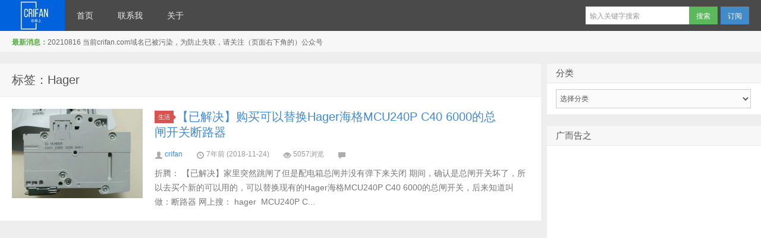

--- FILE ---
content_type: text/html; charset=utf-8
request_url: https://www.google.com/recaptcha/api2/aframe
body_size: 265
content:
<!DOCTYPE HTML><html><head><meta http-equiv="content-type" content="text/html; charset=UTF-8"></head><body><script nonce="5J_npE4817sosqqPmkSy4A">/** Anti-fraud and anti-abuse applications only. See google.com/recaptcha */ try{var clients={'sodar':'https://pagead2.googlesyndication.com/pagead/sodar?'};window.addEventListener("message",function(a){try{if(a.source===window.parent){var b=JSON.parse(a.data);var c=clients[b['id']];if(c){var d=document.createElement('img');d.src=c+b['params']+'&rc='+(localStorage.getItem("rc::a")?sessionStorage.getItem("rc::b"):"");window.document.body.appendChild(d);sessionStorage.setItem("rc::e",parseInt(sessionStorage.getItem("rc::e")||0)+1);localStorage.setItem("rc::h",'1769008829448');}}}catch(b){}});window.parent.postMessage("_grecaptcha_ready", "*");}catch(b){}</script></body></html>

--- FILE ---
content_type: text/css
request_url: https://www.crifan.com/wp-content/cache/autoptimize/css/autoptimize_single_d3e8e4c027922776e8eb5cec16fa8385.css?ver=3.0
body_size: 961
content:
.syntaxhighlighter a,.syntaxhighlighter div,.syntaxhighlighter code,.syntaxhighlighter table,.syntaxhighlighter table td,.syntaxhighlighter table tr,.syntaxhighlighter table tbody,.syntaxhighlighter table thead,.syntaxhighlighter table caption,.syntaxhighlighter textarea{-moz-border-radius:0 !important;-webkit-border-radius:0 !important;background:0 0 !important;border:0 !important;bottom:auto !important;float:none !important;height:auto !important;left:auto !important;line-height:1.1em !important;margin:0 !important;outline:0 !important;overflow:visible !important;padding:0 !important;position:static !important;right:auto !important;text-align:left !important;top:auto !important;vertical-align:baseline !important;width:auto !important;box-sizing:content-box !important;font-family:"Consolas","Bitstream Vera Sans Mono","Courier New",Courier,monospace !important;font-weight:400 !important;font-style:normal !important;font-size:1em !important;min-height:inherit !important;min-height:auto !important}.syntaxhighlighter{width:100% !important;margin:1em 0 !important;position:relative !important;overflow:auto !important;font-size:1em !important}.syntaxhighlighter.source{overflow:hidden !important}.syntaxhighlighter .bold{font-weight:700 !important}.syntaxhighlighter .italic{font-style:italic !important}.syntaxhighlighter .line{white-space:pre !important}.syntaxhighlighter table{width:100% !important}.syntaxhighlighter table caption{text-align:left !important;padding:.5em 0 .5em 1em !important}.syntaxhighlighter table td.code{width:100% !important}.syntaxhighlighter table td.code .container{position:relative !important}.syntaxhighlighter table td.code .container textarea{box-sizing:border-box !important;position:absolute !important;left:0 !important;top:0 !important;width:100% !important;height:100% !important;border:none !important;background:#fff !important;padding-left:1em !important;overflow:hidden !important;white-space:pre !important}.syntaxhighlighter table td.gutter .line{text-align:right !important;padding:0 .5em 0 1em !important}.syntaxhighlighter table td.code .line{padding:0 1em !important}.syntaxhighlighter.nogutter td.code .container textarea,.syntaxhighlighter.nogutter td.code .line{padding-left:0 !important}.syntaxhighlighter.show{display:block !important}.syntaxhighlighter.collapsed table{display:none !important}.syntaxhighlighter.collapsed .toolbar{padding:.1em .8em 0 !important;font-size:1em !important;position:static !important;width:auto !important;height:auto !important}.syntaxhighlighter.collapsed .toolbar span{display:inline !important;margin-right:1em !important}.syntaxhighlighter.collapsed .toolbar span a{padding:0 !important;display:none !important}.syntaxhighlighter.collapsed .toolbar span a.expandSource{display:inline !important}.syntaxhighlighter .toolbar{position:absolute !important;right:1px !important;top:1px !important;width:11px !important;height:11px !important;font-size:10px !important;z-index:10 !important}.syntaxhighlighter .toolbar span.title{display:inline !important}.syntaxhighlighter .toolbar a{display:block !important;text-align:center !important;text-decoration:none !important;padding-top:1px !important}.syntaxhighlighter .toolbar a.expandSource{display:none !important}.syntaxhighlighter.ie{font-size:.9em !important;padding:1px 0 !important}.syntaxhighlighter.ie .toolbar{line-height:8px !important}.syntaxhighlighter.ie .toolbar a{padding-top:0 !important}.syntaxhighlighter.printing .line.alt1 .content,.syntaxhighlighter.printing .line.alt2 .content,.syntaxhighlighter.printing .line.highlighted .number,.syntaxhighlighter.printing .line.highlighted.alt1 .content,.syntaxhighlighter.printing .line.highlighted.alt2 .content{background:0 0 !important}.syntaxhighlighter.printing .line .number{color:#bbb !important}.syntaxhighlighter.printing .line .content{color:#000 !important}.syntaxhighlighter.printing .toolbar{display:none !important}.syntaxhighlighter.printing a{text-decoration:none !important}.syntaxhighlighter.printing .plain,.syntaxhighlighter.printing .plain a{color:#000 !important}.syntaxhighlighter.printing .comments,.syntaxhighlighter.printing .comments a{color:#008200 !important}.syntaxhighlighter.printing .string,.syntaxhighlighter.printing .string a{color:blue !important}.syntaxhighlighter.printing .keyword{color:#069 !important;font-weight:700 !important}.syntaxhighlighter.printing .preprocessor{color:gray !important}.syntaxhighlighter.printing .variable{color:#a70 !important}.syntaxhighlighter.printing .value{color:#090 !important}.syntaxhighlighter.printing .functions{color:#ff1493 !important}.syntaxhighlighter.printing .constants{color:#06c !important}.syntaxhighlighter.printing .script{font-weight:700 !important}.syntaxhighlighter.printing .color1,.syntaxhighlighter.printing .color1 a{color:gray !important}.syntaxhighlighter.printing .color2,.syntaxhighlighter.printing .color2 a{color:#ff1493 !important}.syntaxhighlighter.printing .color3,.syntaxhighlighter.printing .color3 a{color:red !important}.syntaxhighlighter.printing .break,.syntaxhighlighter.printing .break a{color:#000 !important}.syntaxhighlighter{background-color:#0f192a !important}.syntaxhighlighter .line.alt1{background-color:#0f192a !important}.syntaxhighlighter .line.alt2{background-color:#0f192a !important}.syntaxhighlighter .line.highlighted.alt1,.syntaxhighlighter .line.highlighted.alt2{background-color:#253e5a !important}.syntaxhighlighter .line.highlighted.number{color:#38566f !important}.syntaxhighlighter table caption{color:#d1edff !important}.syntaxhighlighter .gutter{color:#afafaf !important}.syntaxhighlighter .gutter .line{border-right:3px solid #435a5f !important}.syntaxhighlighter .gutter .line.highlighted{background-color:#435a5f !important;color:#0f192a !important}.syntaxhighlighter.printing .line .content{border:none !important}.syntaxhighlighter.collapsed{overflow:visible !important}.syntaxhighlighter.collapsed .toolbar{color:#428bdd !important;background:#000 !important;border:1px solid #435a5f !important}.syntaxhighlighter.collapsed .toolbar a{color:#428bdd !important}.syntaxhighlighter.collapsed .toolbar a:hover{color:#1dc116 !important}.syntaxhighlighter .toolbar{color:#d1edff !important;background:#435a5f !important;border:none !important}.syntaxhighlighter .toolbar a{color:#d1edff !important}.syntaxhighlighter .toolbar a:hover{color:#8aa6c1 !important}.syntaxhighlighter .plain,.syntaxhighlighter .plain a{color:#d1edff !important}.syntaxhighlighter .comments,.syntaxhighlighter .comments a{color:#428bdd !important}.syntaxhighlighter .string,.syntaxhighlighter .string a{color:#1dc116 !important}.syntaxhighlighter .keyword{color:#b43d3d !important}.syntaxhighlighter .preprocessor{color:#8aa6c1 !important}.syntaxhighlighter .variable{color:#ffaa3e !important}.syntaxhighlighter .value{color:#f7e741 !important}.syntaxhighlighter .functions{color:#ffaa3e !important}.syntaxhighlighter .constants{color:#e0e8ff !important}.syntaxhighlighter .script{font-weight:700 !important;color:#b43d3d !important;background-color:none !important}.syntaxhighlighter .color1,.syntaxhighlighter .color1 a{color:#f8bb00 !important}.syntaxhighlighter .color2,.syntaxhighlighter .color2 a{color:#fff !important}.syntaxhighlighter .color3,.syntaxhighlighter .color3 a{color:#ffaa3e !important}

--- FILE ---
content_type: text/css
request_url: https://www.crifan.com/wp-content/cache/autoptimize/css/autoptimize_single_541a100434df11845d79b1a003328053.css?ver=3.0
body_size: 36
content:
.syntaxhighlighter{background-color:#0f192a !important}.syntaxhighlighter .line.alt1{background-color:#0f192a !important}.syntaxhighlighter .line.alt2{background-color:#0f192a !important}.syntaxhighlighter .line.highlighted.alt1,.syntaxhighlighter .line.highlighted.alt2{background-color:#253e5a !important}.syntaxhighlighter .line.highlighted.number{color:#38566f !important}.syntaxhighlighter table caption{color:#d1edff !important}.syntaxhighlighter .gutter{color:#afafaf !important}.syntaxhighlighter .gutter .line{border-right:3px solid #435a5f !important}.syntaxhighlighter .gutter .line.highlighted{background-color:#435a5f !important;color:#0f192a !important}.syntaxhighlighter.printing .line .content{border:none !important}.syntaxhighlighter.collapsed{overflow:visible !important}.syntaxhighlighter.collapsed .toolbar{color:#428bdd !important;background:#000 !important;border:1px solid #435a5f !important}.syntaxhighlighter.collapsed .toolbar a{color:#428bdd !important}.syntaxhighlighter.collapsed .toolbar a:hover{color:#1dc116 !important}.syntaxhighlighter .toolbar{color:#d1edff !important;background:#435a5f !important;border:none !important}.syntaxhighlighter .toolbar a{color:#d1edff !important}.syntaxhighlighter .toolbar a:hover{color:#8aa6c1 !important}.syntaxhighlighter .plain,.syntaxhighlighter .plain a{color:#d1edff !important}.syntaxhighlighter .comments,.syntaxhighlighter .comments a{color:#428bdd !important}.syntaxhighlighter .string,.syntaxhighlighter .string a{color:#1dc116 !important}.syntaxhighlighter .keyword{color:#b43d3d !important}.syntaxhighlighter .preprocessor{color:#8aa6c1 !important}.syntaxhighlighter .variable{color:#ffaa3e !important}.syntaxhighlighter .value{color:#f7e741 !important}.syntaxhighlighter .functions{color:#ffaa3e !important}.syntaxhighlighter .constants{color:#e0e8ff !important}.syntaxhighlighter .script{font-weight:700 !important;color:#b43d3d !important;background-color:none !important}.syntaxhighlighter .color1,.syntaxhighlighter .color1 a{color:#f8bb00 !important}.syntaxhighlighter .color2,.syntaxhighlighter .color2 a{color:#fff !important}.syntaxhighlighter .color3,.syntaxhighlighter .color3 a{color:#ffaa3e !important}